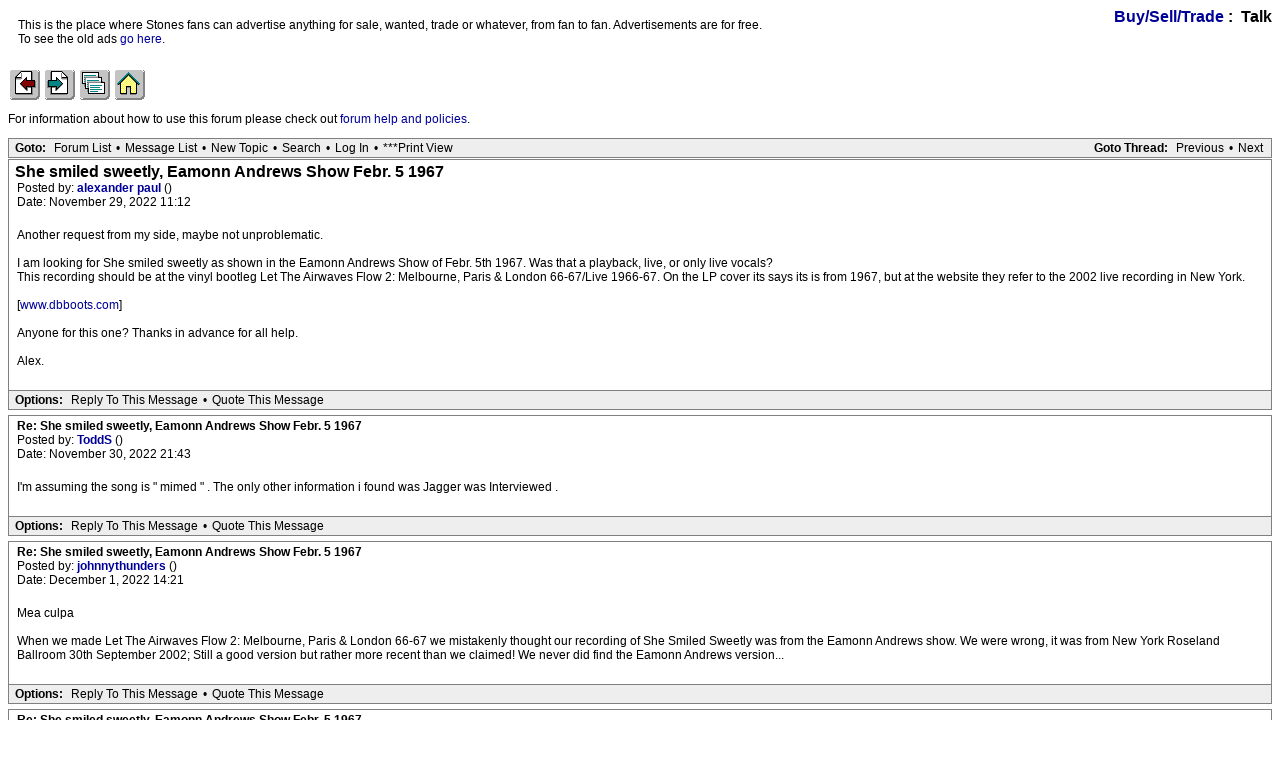

--- FILE ---
content_type: text/html; charset=utf-8
request_url: https://iorr.org/talk/read.php?2,2961325,2961747
body_size: 2577
content:
<?xml version="1.0" encoding="utf-8"?><!DOCTYPE html PUBLIC "-//W3C//DTD XHTML 1.0 Transitional//EN" "DTD/xhtml1-transitional.dtd"><html lang="EN"><head><link rel="stylesheet" type="text/css" href="https://iorr.org/talk/css.php?2,css" media="screen" /><link rel="stylesheet" type="text/css" href="https://iorr.org/talk/css.php?2,css_print" media="print" /><script type="text/javascript" src="https://iorr.org/talk/javascript.php?2"></script><title>She smiled sweetly, Eamonn Andrews Show Febr. 5 1967</title></head><body onload=""><script type="text/javascript">var utag_data = {
}</script><!-- Loading script asynchronously --><script type="text/javascript">(function(a,b,c,d){
a='//tags.tiqcdn.com/utag/arenadata/iorr/prod/utag.js';
b=document;c='script';d=b.createElement(c);d.src=a;d.type='text/java'+c;d.async=true;
a=b.getElementsByTagName(c)[0];a.parentNode.insertBefore(d,a);
})();</script><div align="center"><div class="PDDiv"><span class="PhorumTitleText PhorumLargeFont">
<a href="https://iorr.org/talk/list.php?2">Buy/Sell/Trade</a>&nbsp;:&nbsp;
Talk
</span><div class="PhorumFloatingText">This is the place where Stones fans can advertise anything for sale, wanted, trade or whatever, from fan to fan. Advertisements are for free.<br />To see the old ads <a href="/trade/index.htm">go here</a>.&nbsp;</div><!-- IORR header start --><p><a href="/news.htm"><img src="../grappage.gif" width="32" height="32" border="0" alt="Previous page" /></a>
<a href="/news.htm"><img src="../granpage.gif" width="32" height="32" border="0" alt="Next page" /></a>
<a href="/talk/"><img src="../graindex.gif" width="32" height="32" border="0" alt="First page" /></a>
<a href="/"><img src="../grahome.gif" width="32" height="32" border="0" alt="IORR home" /></a></p><!-- IORR header finish -->
<!--div style="border:5px solid;padding:10px;font-size:14pt;color:red;font-weight:bold">The IORR forum will be taken down for maintenance at 22:10 (GMT) tonight. The time is now 19:21 (GMT)</div--><P>For information about how to use this forum please
check out <A HREF="/talk/help.htm">forum help and policies</A>.</P><div class="PhorumNavBlock" style="text-align: left;"><div style="float: right;"><span class="PhorumNavHeading">Goto Thread:</span>&nbsp;<a class="PhorumNavLink" href="https://iorr.org/talk/read.php?2,1669923813,newer">Previous</a>&bull;<a class="PhorumNavLink" href="https://iorr.org/talk/read.php?2,1669923813,older">Next</a></div><span class="PhorumNavHeading PhorumHeadingLeft">Goto:</span>&nbsp;<a class="PhorumNavLink" href="https://iorr.org/talk/index.php">Forum List</a>&bull;<a class="PhorumNavLink" href="https://iorr.org/talk/list.php?2">Message List</a>&bull;<a class="PhorumNavLink" href="https://iorr.org/talk/posting.php?2">New Topic</a>&bull;<a class="PhorumNavLink" href="https://iorr.org/talk/search.php?2">Search</a>&bull;<a class="PhorumNavLink" href="https://iorr.org/talk/login.php?2">Log In</a>&bull;<a class="PhorumNavLink" href="https://iorr.org/talk/read.php?2,2961325,printview,page=1" target="_blank">***Print View</a></div><div class="PhorumReadMessageBlock"><div class="PhorumStdBlock"><div class="PhorumReadBodySubject">She smiled sweetly, Eamonn Andrews Show Febr. 5 1967 <span class="PhorumNewFlag"></span></div><div class="PhorumReadBodyHead">Posted by:
<strong>
<a href="https://iorr.org/talk/profile.php?2,1012">
alexander paul
</a>
</strong> ()</div><div class="PhorumReadBodyHead">Date: November 29, 2022 11:12</div><br /><div class="PhorumReadBodyText">Another request from my side, maybe not unproblematic.<br /><br />I am looking for She smiled sweetly as shown in the Eamonn Andrews Show of Febr. 5th 1967. Was that a playback, live, or only live vocals?<br />This recording should be at the vinyl bootleg Let The Airwaves Flow 2: Melbourne, Paris &amp; London 66-67/Live 1966-67. On the LP cover its says its is from 1967, but at the website they refer to the 2002 live recording in New York.<br /><br />[<a href="http://www.dbboots.com/bootlegs.php?op=showcont&amp;cmd=show&amp;bootkey=4041" target="_blank" rel="nofollow">www.dbboots.com</a>]<br /><br />Anyone for this one? Thanks in advance for all help.<br /><br />Alex.</div><br /></div><div class="PhorumReadNavBlock" style="text-align: left;"><span class="PhorumNavHeading PhorumHeadingLeft">Options:</span>&nbsp;<a class="PhorumNavLink" href="https://iorr.org/talk/read.php?2,2961325,2961325#REPLY" rel="nofollow">Reply To This Message</a>&bull;<a class="PhorumNavLink" href="https://iorr.org/talk/read.php?2,2961325,2961325,quote=1#REPLY" rel="nofollow">Quote This Message</a></div></div><a name="msg-2961620"></a><div class="PhorumReadMessageBlock"><div class="PhorumStdBlock"><div class="PhorumReadBodyHead"><strong>Re: She smiled sweetly, Eamonn Andrews Show Febr. 5 1967</strong> <span class="PhorumNewFlag"></span></div><div class="PhorumReadBodyHead">Posted by:
<strong>
<a href="https://iorr.org/talk/profile.php?2,29068">
ToddS
</a>
</strong> ()</div><div class="PhorumReadBodyHead">Date: November 30, 2022 21:43</div><br /><div class="PhorumReadBodyText">I&#039;m assuming the song is &quot; mimed &quot; . The only other information i found was Jagger was Interviewed .</div><br /></div><div class="PhorumReadNavBlock" style="text-align: left;"><span class="PhorumNavHeading PhorumHeadingLeft">Options:</span>&nbsp;<a class="PhorumNavLink" href="https://iorr.org/talk/read.php?2,2961325,2961620#REPLY" rel="nofollow">Reply To This Message</a>&bull;<a class="PhorumNavLink" href="https://iorr.org/talk/read.php?2,2961325,2961620,quote=1#REPLY" rel="nofollow">Quote This Message</a></div></div><a name="msg-2961747"></a><div class="PhorumReadMessageBlock"><div class="PhorumStdBlock"><div class="PhorumReadBodyHead"><strong>Re: She smiled sweetly, Eamonn Andrews Show Febr. 5 1967</strong> <span class="PhorumNewFlag"></span></div><div class="PhorumReadBodyHead">Posted by:
<strong>
<a href="https://iorr.org/talk/profile.php?2,9520">
johnnythunders
</a>
</strong> ()</div><div class="PhorumReadBodyHead">Date: December 1, 2022 14:21</div><br /><div class="PhorumReadBodyText">Mea culpa<br /><br />When we made Let The Airwaves Flow 2: Melbourne, Paris &amp; London 66-67 we mistakenly thought our recording of She Smiled Sweetly was from the Eamonn Andrews show. We were wrong, it was from New York Roseland Ballroom 30th September 2002; Still a good version but rather more recent than we claimed! We never did find the Eamonn Andrews version...</div><br /></div><div class="PhorumReadNavBlock" style="text-align: left;"><span class="PhorumNavHeading PhorumHeadingLeft">Options:</span>&nbsp;<a class="PhorumNavLink" href="https://iorr.org/talk/read.php?2,2961325,2961747#REPLY" rel="nofollow">Reply To This Message</a>&bull;<a class="PhorumNavLink" href="https://iorr.org/talk/read.php?2,2961325,2961747,quote=1#REPLY" rel="nofollow">Quote This Message</a></div></div><a name="msg-2961813"></a><div class="PhorumReadMessageBlock"><div class="PhorumStdBlock"><div class="PhorumReadBodyHead"><strong>Re: She smiled sweetly, Eamonn Andrews Show Febr. 5 1967</strong> <span class="PhorumNewFlag"></span></div><div class="PhorumReadBodyHead">Posted by:
<strong>
<a href="https://iorr.org/talk/profile.php?2,1012">
alexander paul
</a>
</strong> ()</div><div class="PhorumReadBodyHead">Date: December 1, 2022 21:43</div><br /><div class="PhorumReadBodyText">Thanks for your decency and for the offering the clarity I was looking for.<br /><br />Alex.</div><br /></div><div class="PhorumReadNavBlock" style="text-align: left;"><span class="PhorumNavHeading PhorumHeadingLeft">Options:</span>&nbsp;<a class="PhorumNavLink" href="https://iorr.org/talk/read.php?2,2961325,2961813#REPLY" rel="nofollow">Reply To This Message</a>&bull;<a class="PhorumNavLink" href="https://iorr.org/talk/read.php?2,2961325,2961813,quote=1#REPLY" rel="nofollow">Quote This Message</a></div></div><br /><br /><a name="REPLY"></a><div align="center"><div class="PhorumNavBlock PhorumNarrowBlock" style="text-align: left;"><span class="PhorumNavHeading">Goto:</span>&nbsp;<a class="PhorumNavLink" href="https://iorr.org/talk/index.php">Forum List</a>&bull;<a class="PhorumNavLink" href="https://iorr.org/talk/list.php?2">Message List</a>&bull;<a class="PhorumNavLink" href="https://iorr.org/talk/search.php?2">Search</a>&bull;<a class="PhorumNavLink" href="https://iorr.org/talk/login.php?2">Log In</a></div><div class="PhorumStdBlock PhorumNarrowBlock"><div class="PhorumFloatingText">Sorry, only registered users may post in this forum.</div><div class="PhorumFloatingText"><a href="https://iorr.org/talk/login.php?2">Click here to login</a></div></div></div><div class="generic mod_onlineusers"><h1>Online Users</h1><div class="onlineusers_users"><a href="https://iorr.org/talk/profile.php?2,10020">atsu69</a> , <a href="https://iorr.org/talk/profile.php?2,7124">franzk</a> , <a href="https://iorr.org/talk/profile.php?2,7489">heritagehawks</a> , <a href="https://iorr.org/talk/profile.php?2,5053">J-J-Flash</a> , <a href="https://iorr.org/talk/profile.php?2,11906">Milan</a> , <a href="https://iorr.org/talk/profile.php?2,11053">peoplewitheyes</a> , <a href="https://iorr.org/talk/profile.php?2,13838">RollingFreak</a> , <a href="https://iorr.org/talk/profile.php?2,4557">rover</a> , <a href="https://iorr.org/talk/profile.php?2,8975">yorkshirestone</a></div><div class="onlineusers_guests">Guests:
477</div><div class="onlineusers_records"><div class="onlineusers_record">Record Number of Users:
206
on June 1, 2022 23:50</div><div class="onlineusers_record">Record Number of Guests:
9627
on January 2, 2024 23:10</div></div></div></div></div><!-- IORR footer start --><p><a href="/news.htm"><img src="../grappage.gif" width="32" height="32" border="0" alt="Previous page" /></a>
<a href="/news.htm"><img src="../granpage.gif" width="32" height="32" border="0" alt="Next page" /></a>
<a href="/talk/"><img src="../graindex.gif" width="32" height="32" border="0" alt="First page" /></a>
<a href="/"><img src="../grahome.gif" width="32" height="32" border="0" alt="IORR home" /></a></p><!-- IORR footer finish --><script defer src="https://static.cloudflareinsights.com/beacon.min.js/vcd15cbe7772f49c399c6a5babf22c1241717689176015" integrity="sha512-ZpsOmlRQV6y907TI0dKBHq9Md29nnaEIPlkf84rnaERnq6zvWvPUqr2ft8M1aS28oN72PdrCzSjY4U6VaAw1EQ==" data-cf-beacon='{"version":"2024.11.0","token":"442416a01015491da628eed4478b0edd","r":1,"server_timing":{"name":{"cfCacheStatus":true,"cfEdge":true,"cfExtPri":true,"cfL4":true,"cfOrigin":true,"cfSpeedBrain":true},"location_startswith":null}}' crossorigin="anonymous"></script>
</body></html>